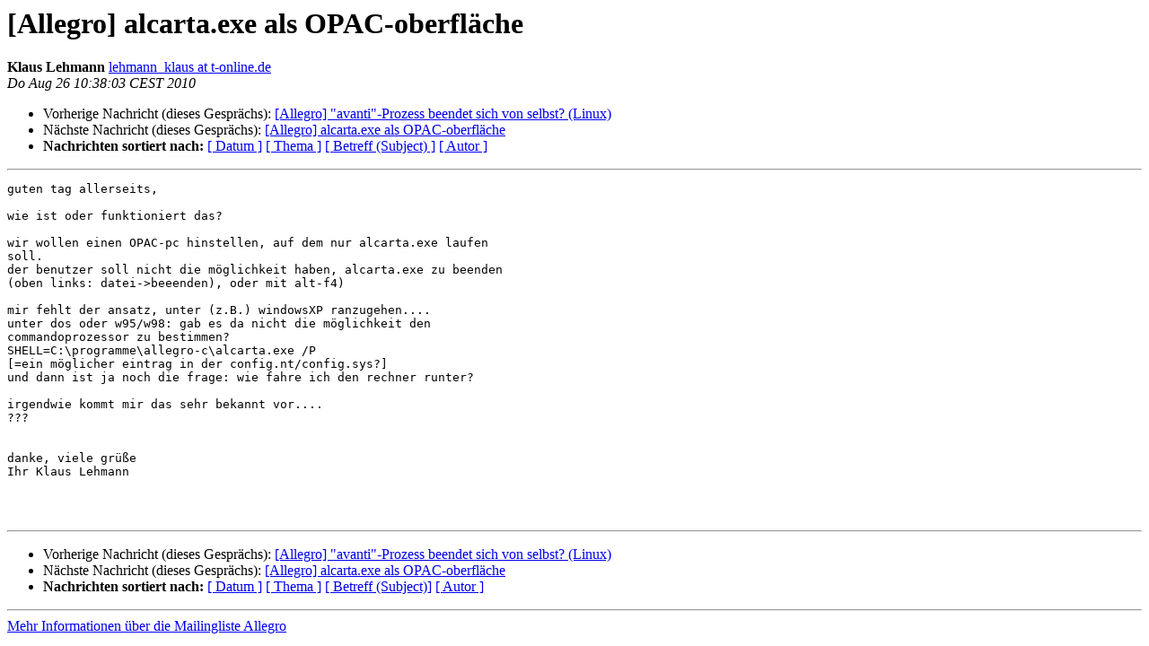

--- FILE ---
content_type: text/html
request_url: https://bibservices.biblio.etc.tu-bs.de/pipermail/allegro/2010-August/032284.html
body_size: 1382
content:
<!DOCTYPE HTML PUBLIC "-//W3C//DTD HTML 4.01 Transitional//EN">
<HTML>
 <HEAD>
   <TITLE> [Allegro] alcarta.exe als OPAC-oberfläche
   </TITLE>
   <LINK REL="Index" HREF="index.html" >
   <LINK REL="made"  HREF="mailto:allegro%40biblio.tu-bs.de?Subject=Re%3A%20%5BAllegro%5D%20%3D%3Fiso-8859-1%3Fq%3Falcarta%3D2Eexe_als_OPAC-oberfl%3DE4che%3F%3D&In-Reply-To=%3C000.38a30600eb27764c.008%40t-online.de%3E">
   <META NAME="robots" CONTENT="index,nofollow">
   <style type="text/css">
       pre {
           white-space: pre-wrap;       /* css-2.1, curent FF, Opera, Safari */
           }
   </style>
   <META http-equiv="Content-Type" content="text/html; charset=utf-8">
   <LINK REL="Previous"  HREF="032281.html">
   <LINK REL="Next"  HREF="032285.html">
 </HEAD>
 <BODY BGCOLOR="#ffffff">
   <H1>[Allegro] alcarta.exe als OPAC-oberfläche</H1>
    <B>Klaus Lehmann</B> 
    <A
    HREF="mailto:allegro%40biblio.tu-bs.de?Subject=Re%3A%20%5BAllegro%5D%20%3D%3Fiso-8859-1%3Fq%3Falcarta%3D2Eexe_als_OPAC-oberfl%3DE4che%3F%3D&In-Reply-To=%3C000.38a30600eb27764c.008%40t-online.de%3E"
           TITLE="[Allegro] alcarta.exe als OPAC-oberfläche">lehmann_klaus at t-online.de
                  </A><BR>
    <I>Do Aug 26 10:38:03 CEST 2010</I>
    <P><UL>
        <LI>Vorherige Nachricht (dieses Gesprächs): <A HREF="032281.html">[Allegro] &quot;avanti&quot;-Prozess beendet sich von selbst? (Linux)
</A></li>
        <LI>Nächste Nachricht (dieses Gesprächs): <A HREF="032285.html">[Allegro] alcarta.exe als OPAC-oberfläche
</A></li>
         <LI> <B>Nachrichten sortiert nach:</B> 
              <a href="date.html#32284">[ Datum ]</a>
              <a href="thread.html#32284">[ Thema ]</a>
              <a href="subject.html#32284">[ Betreff (Subject) ]</a>
              <a href="author.html#32284">[ Autor ]</a>
         </LI>
       </UL>
    <HR>
<!--beginarticle-->
<PRE>guten tag allerseits, 

wie ist oder funktioniert das?

wir wollen einen OPAC-pc hinstellen, auf dem nur alcarta.exe laufen
soll.
der benutzer soll nicht die möglichkeit haben, alcarta.exe zu beenden
(oben links: datei-&gt;beeenden), oder mit alt-f4)

mir fehlt der ansatz, unter (z.B.) windowsXP ranzugehen....
unter dos oder w95/w98: gab es da nicht die möglichkeit den
commandoprozessor zu bestimmen?
SHELL=C:\programme\allegro-c\alcarta.exe /P
[=ein möglicher eintrag in der config.nt/config.sys?]
und dann ist ja noch die frage: wie fahre ich den rechner runter?

irgendwie kommt mir das sehr bekannt vor....
???


danke, viele grüße
Ihr Klaus Lehmann



</PRE>

<!--endarticle-->
    <HR>
    <P><UL>
        <!--threads-->
	<LI>Vorherige Nachricht (dieses Gesprächs): <A HREF="032281.html">[Allegro] &quot;avanti&quot;-Prozess beendet sich von selbst? (Linux)
</A></li>
	<LI>Nächste Nachricht (dieses Gesprächs): <A HREF="032285.html">[Allegro] alcarta.exe als OPAC-oberfläche
</A></li>
         <LI> <B>Nachrichten sortiert nach:</B>
              <a href="date.html#32284">[ Datum ]</a>
              <a href="thread.html#32284">[ Thema ]</a>
              <a href="subject.html#32284">[ Betreff (Subject)]</a>
              <a href="author.html#32284">[ Autor ]</a>
         </LI>
       </UL>
<hr>
<a href="https://bibservices.biblio.etc.tu-bs.de/mailman/listinfo/allegro">Mehr Informationen &uuml;ber die Mailingliste Allegro</a><br>
</body></html>
